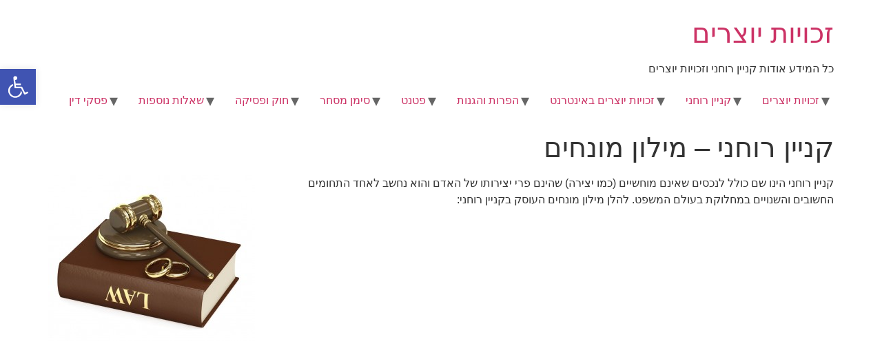

--- FILE ---
content_type: text/html; charset=utf-8
request_url: https://www.google.com/recaptcha/api2/aframe
body_size: 268
content:
<!DOCTYPE HTML><html><head><meta http-equiv="content-type" content="text/html; charset=UTF-8"></head><body><script nonce="1vVprqz5zDK5QpDlbYzj-A">/** Anti-fraud and anti-abuse applications only. See google.com/recaptcha */ try{var clients={'sodar':'https://pagead2.googlesyndication.com/pagead/sodar?'};window.addEventListener("message",function(a){try{if(a.source===window.parent){var b=JSON.parse(a.data);var c=clients[b['id']];if(c){var d=document.createElement('img');d.src=c+b['params']+'&rc='+(localStorage.getItem("rc::a")?sessionStorage.getItem("rc::b"):"");window.document.body.appendChild(d);sessionStorage.setItem("rc::e",parseInt(sessionStorage.getItem("rc::e")||0)+1);localStorage.setItem("rc::h",'1768748170181');}}}catch(b){}});window.parent.postMessage("_grecaptcha_ready", "*");}catch(b){}</script></body></html>